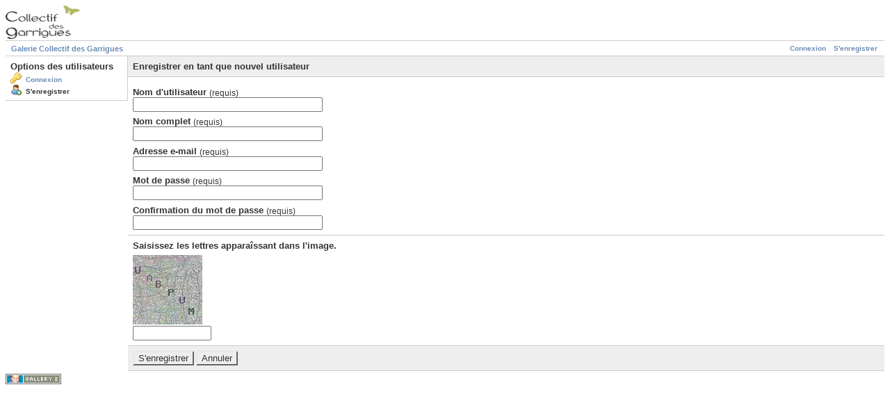

--- FILE ---
content_type: text/html; charset=UTF-8
request_url: http://wikigarrigue.info/galerie/main.php?g2_view=core.UserAdmin&g2_subView=register.UserSelfRegistration&g2_return=%2Fgalerie%2Fmain.php%3Fg2_view%3Dslideshowapplet.SlideshowApplet%26g2_itemId%3D5696%26
body_size: 1610
content:
<!DOCTYPE html PUBLIC "-//W3C//DTD XHTML 1.0 Strict//EN" "http://www.w3.org/TR/xhtml1/DTD/xhtml1-strict.dtd">
<html lang="fr-FR" xmlns="http://www.w3.org/1999/xhtml">
<head>

<title>Administration des utilisateurs de Gallery</title>
<link rel="stylesheet" type="text/css" href="modules/core/data/gallery.css"/>
<link rel="stylesheet" type="text/css" href="modules/icons/iconpacks/silk/icons.css"/>
<script type="text/javascript" src="http://wikigarrigue.info/galerie/main.php?g2_view=core.CombinedJavascript&amp;g2_key=1f3a86aa6c3e732ce434cbc51ebf93d2&amp;g2_GALLERYSID=1d8a9c17038d18dce90c5cc014e6b525"></script>
<meta http-equiv="Content-Type" content="text/html; charset=UTF-8"/>
<meta name="robots" content="noindex"/>
<meta http-equiv="Cache-Control" content="no-cache"/>
<meta http-equiv="Pragma" content="no-cache"/>
<meta http-equiv="Expires" content="Thu, 15 Jan 2026 03:25:21 GMT"/>
<link rel="stylesheet" type="text/css" href="themes/matrix/theme.css"/>
</head>
<body class="gallery">
<div id="gallery" class="safari">
<div id="gsHeader">
<a href="main.php?g2_GALLERYSID=1d8a9c17038d18dce90c5cc014e6b525"><img src="images/galleryLogo_sm.gif"
width="107" height="48" alt=""/></a>
</div>
<div id="gsNavBar" class="gcBorder1">
<div class="gbSystemLinks">
<span class="block-core-SystemLink">
<a href="main.php?g2_view=core.UserAdmin&amp;g2_subView=core.UserLogin&amp;g2_return=%2Fgalerie%2Fmain.php%3Fg2_view%3Dcore.UserAdmin%26g2_subView%3Dregister.UserSelfRegistration%26g2_GALLERYSID%3D1d8a9c17038d18dce90c5cc014e6b525&amp;g2_GALLERYSID=1d8a9c17038d18dce90c5cc014e6b525">Connexion</a>
</span>

<span class="block-core-SystemLink">
<a href="main.php?g2_view=core.UserAdmin&amp;g2_subView=register.UserSelfRegistration&amp;g2_return=%2Fgalerie%2Fmain.php%3Fg2_view%3Dcore.UserAdmin%26g2_subView%3Dregister.UserSelfRegistration%26g2_GALLERYSID%3D1d8a9c17038d18dce90c5cc014e6b525&amp;g2_GALLERYSID=1d8a9c17038d18dce90c5cc014e6b525">S'enregistrer</a>
</span>



</div>
<div class="gbBreadCrumb">
<div class="block-core-BreadCrumb">
<a href="main.php?g2_GALLERYSID=1d8a9c17038d18dce90c5cc014e6b525" class="BreadCrumb-1">
Galerie Collectif des Garrigues</a>
</div>
</div>
</div>
<form action="main.php?g2_GALLERYSID=1d8a9c17038d18dce90c5cc014e6b525" method="post" id="userAdminForm"
enctype="application/x-www-form-urlencoded">
<div>
<input type="hidden" name="g2_return" value="/galerie/main.php?g2_view=slideshowapplet.SlideshowApplet&amp;g2_itemId=5696&amp;"/>
<input type="hidden" name="g2_formUrl" value="/galerie/main.php?g2_view=core.UserAdmin&amp;g2_subView=register.UserSelfRegistration&amp;g2_GALLERYSID=1d8a9c17038d18dce90c5cc014e6b525"/>
<input type="hidden" name="g2_authToken" value="1aeeefb45ff5"/>

<input type="hidden" name="g2_controller" value="register.UserSelfRegistration"/>
<input type="hidden" name="g2_form[formName]" value="UserSelfRegistration"/>
</div>
<table width="100%" cellspacing="0" cellpadding="0">
<tr valign="top">
<td id="gsSidebarCol"><div id="gsSidebar" class="gcBorder1">
<div class="gbBlock">
<h2> Options des utilisateurs </h2>
<ul>
<li class="gbAdminLink gbLink-core_UserLogin">
<a href="main.php?g2_view=core.UserAdmin&amp;g2_subView=core.UserLogin&amp;g2_GALLERYSID=1d8a9c17038d18dce90c5cc014e6b525">
Connexion
</a>
</li>
<li class="gbAdminLink gbLink-register_UserSelfRegistration">
S'enregistrer
</li>
</ul>
</div>
</div></td>
<td>
<div id="gsContent" class="gcBorder1">
<div class="gbBlock gcBackground1">
<h2> Enregistrer en tant que nouvel utilisateur </h2>
</div>
<div class="gbBlock">
<h4>
Nom d'utilisateur
<span class="giSubtitle"> (requis) </span>
</h4>
<input type="text" size="32" name="g2_form[userName]" value=""/>
<h4>
Nom complet
<span class="giSubtitle"> (requis) </span>
</h4>
<input type="text" size="32" name="g2_form[fullName]" value=""/>
<h4>
Adresse e-mail
<span class="giSubtitle"> (requis) </span>
</h4>
<input type="text" size="32" name="g2_form[email]" value=""/>
<h4>
Mot de passe
<span class="giSubtitle"> (requis) </span>
</h4>
<input type="password" size="32" name="g2_form[password1]"/>
<h4>
Confirmation du mot de passe
<span class="giSubtitle"> (requis) </span>
</h4>
<input type="password" size="32" name="g2_form[password2]"/>
</div>
<div class="gbBlock">
<h3>
Saisissez les lettres apparaîssant dans l'image.
</h3>
<div>
<img src="main.php?g2_view=captcha.CaptchaImage&amp;g2_GALLERYSID=1d8a9c17038d18dce90c5cc014e6b525" width="100" height="100" alt=""/>
</div>
<input type="text" size="12"
name="g2_form[CaptchaValidationPlugin][word]" value=""/>
</div><div class="gbBlock gcBackground1">
<input type="submit" class="inputTypeSubmit"
name="g2_form[action][create]" value="S'enregistrer"/>
<input type="submit" class="inputTypeSubmit"
name="g2_form[action][cancel]" value="Annuler"/>
</div></div>
</td>
</tr>
</table>
</form>
<div id="gsFooter">

<a href="http://gallery.sourceforge.net"><img src="images/gallery.gif" alt="Powered by Gallery v2.3" title="Powered by Gallery v2.3" style="border-style: none" width="80" height="15"/></a>


</div>
  </div>


</body>
</html>